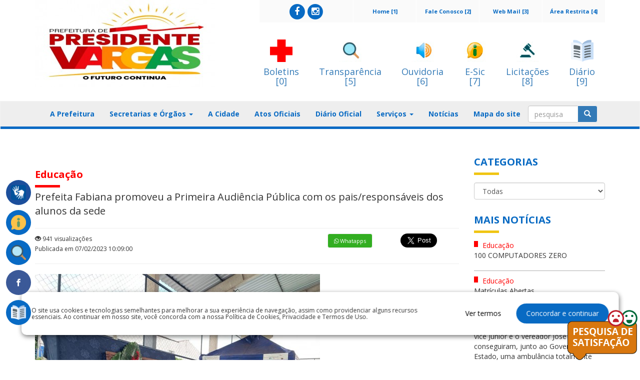

--- FILE ---
content_type: text/html; charset=UTF-8
request_url: https://presidentevargas.ma.gov.br/noticias/noticias/exibe/0037641-prefeita-fabiana-promoveu-a-primeira-audiencia-publica-com-os-paisresponsaveis-dos-alunos-da-sede
body_size: 102300
content:
<!DOCTYPE html>
<html xmlns="http://www.w3.org/1999/xhtml">
<head>
    <title>Prefeitura Municipal de Presidente Vargas</title>
    <meta charset="utf-8">
    <meta http-equiv="X-UA-Compatible" content="IE=edge">
    <meta name="description" content="Prefeitura Municipal de Presidente Vargas">
    <meta name="keywords" content="Prefeitura Municipal de Presidente Vargas">
    <meta name="viewport" content="width=device-width, initial-scale=1, maximum-scale=1">
    <!--<meta name="robots" content="noindex">-->
    <script src="https://ajax.googleapis.com/ajax/libs/jquery/1.12.2/jquery.min.js"></script>
    <!--<script src=""></script>-->
    <!--<script src=""></script>-->
    <script type="text/javascript" src="https://cdn.datatables.net/v/bs/jq-2.2.4/jszip-2.5.0/pdfmake-0.1.18/dt-1.10.13/af-2.1.3/b-1.2.3/b-colvis-1.2.3/b-flash-1.2.3/b-html5-1.2.3/b-print-1.2.3/cr-1.3.2/fc-3.2.2/fh-3.1.2/kt-2.2.0/r-2.1.0/rr-1.2.0/sc-1.4.2/se-1.2.0/datatables.min.js"></script>
    <link rel="stylesheet" type="text/css" href="https://cdn.datatables.net/v/bs/jq-2.2.4/jszip-2.5.0/pdfmake-0.1.18/dt-1.10.13/af-2.1.3/b-1.2.3/b-colvis-1.2.3/b-flash-1.2.3/b-html5-1.2.3/b-print-1.2.3/cr-1.3.2/fc-3.2.2/fh-3.1.2/kt-2.2.0/r-2.1.0/rr-1.2.0/sc-1.4.2/se-1.2.0/datatables.min.css"/>
    <script src="https://presidentevargas.ma.gov.br/assets/js/custom.js"></script>
    <script src="https://presidentevargas.ma.gov.br/assets/js/date-time/moment.js"></script>
    <script src="https://presidentevargas.ma.gov.br/assets/js/bootstrap.min.js"></script>
    <script src="https://presidentevargas.ma.gov.br/assets/js/custom.js"></script>
    <script src="https://presidentevargas.ma.gov.br/assets/js/datepicker/js/bootstrap-datepicker.min.js"></script>
    <script src="https://presidentevargas.ma.gov.br/assets/js/datepicker/locales/bootstrap-datepicker.pt-BR.min.js"></script>

    <script type="text/javascript" async src="https://platform.twitter.com/widgets.js"></script>

    <link href="https://presidentevargas.ma.gov.br/assets/css/bootstrap.css" rel="stylesheet" />
    <link href="https://presidentevargas.ma.gov.br/assets/css/style.css" rel="stylesheet" />
    <link href="https://presidentevargas.ma.gov.br/assets/css/font-awesome.css" rel="stylesheet"/>
    <link href="https://presidentevargas.ma.gov.br/assets/css/custom.css" rel="stylesheet">
    <link href="https://presidentevargas.ma.gov.br/assets/css/build.css" rel="stylesheet">

    <!--carrosel-->
    <script src="https://presidentevargas.ma.gov.br/assets/js/owl.carousel.min.js"></script>
    <link rel="stylesheet" href="https://presidentevargas.ma.gov.br/assets/css/owl.carousel.min.css"
    <link rel="stylesheet" href="https://presidentevargas.ma.gov.br/assets/css/owl.theme.default.min.css"
    <link rel="stylesheet" href="https://presidentevargas.ma.gov.br/assets/css/owl.theme.green.min.css"


    <!-- #FAVICONS -->
    <link href="https://presidentevargas.ma.gov.br/assets/js/datatables/css/dataTables.bootstrap.min.css" rel="stylesheet">

    <link href="https://presidentevargas.ma.gov.br/assets/js/datepicker/css/bootstrap-datepicker.min.css" rel="stylesheet">
    <link href="https://fonts.googleapis.com/css?family=Open+Sans:400,700" rel="stylesheet">
    <link rel="shortcut icon" href="https://painel.siganet.net.br/upload/0000000567/cms/images/layout/default_favicon.png" type="image/x-icon">

    
        <meta property="og:url"           content="https://presidentevargas.ma.gov.br/noticias/noticias/exibe/0037641-prefeita-fabiana-promoveu-a-primeira-audiencia-publica-com-os-paisresponsaveis-dos-alunos-da-sede" />
        <meta property="og:type"          content="article" />
        <meta property="og:title"         content="Prefeita Fabiana promoveu a Primeira Audiência Pública com os pais/responsáveis dos alunos da sede" />
        <meta property="og:description"   content="Prefeitura, Maranhão" />
        <meta property="og:image"         content="https://painel.siganet.net.br/thumbnails/thumbnails/noticias/0000000567/570/471/b3f52cdb630c6244eead37ec00a700a6.jpeg" />
        <meta property="og:image:width" content="1024" />
        <meta property="og:image:height" content="768" />
        <meta property="og:locale" content="pt_BR" />
        <meta property="og:site_name" content="Prefeitura Municipal de Presidente Vargas" />
        <meta property="og:updated_time" content="2023-02-07T10:09:00-03:00" />

    
</head>
<body>
<div id="fb-root"></div>
<script>
    (function(d, s, id) {
        var js, fjs = d.getElementsByTagName(s)[0];
        if (d.getElementById(id)) return;
        js = d.createElement(s); js.id = id;
        js.src = 'https://connect.facebook.net/pt_BR/sdk.js#xfbml=1&version=v2.12';
        fjs.parentNode.insertBefore(js, fjs);
    }(document, 'script', 'facebook-jssdk'));


    function shareOnFB(){
        var url = "https://www.facebook.com/sharer/sharer.php?u=http://www.camarademagalhaesdealmeida.ma.gov.br/noticias/noticias/exibe/0020844-mais-de-13-milhoes-de-familias-podem-sacar-o-bolsa-familia-a-partir-desta-quarta-feira-12&t=Título";
        window.open(url, '', 'menubar=no,toolbar=no,resizable=yes,scrollbars=yes,height=300,width=600');
        return false;
    }


    function shareOntwitter(){
        var url = 'https://twitter.com/intent/tweet?url=URL_HERE&via=getboldify&text=yourtext';
        TwitterWindow = window.open(url, 'TwitterWindow',width=600,height=300);
        return false;
    }


    function shareOnGoogle(){
        var url = "https://plus.google.com/share?url=https://yoururl.com";
        window.open(url, '', 'menubar=no,toolbar=no,resizable=yes,scrollbars=yes,height=350,width=480');
        return false;
    }

    /*var backButtonPressed = false;
    if (window.history && window.history.pushState) {

        window.history.pushState('forward', null, '.');

        $(window).on('popstate', function () {
            backButtonPressed = true;
        });
    }

    $(document).ready(function(){


        /!* Get iframe src attribute value i.e. YouTube video url
        and store it in a variable *!/
        var url = $("#frameVideo").attr('src');

        /!* Remove iframe src attribute on page load to
        prevent autoplay in background *!/
        $("#frameVideo").attr('src', '');

        /!* Assign the initially stored url back to the iframe src
        attribute when modal is displayed *!/
        $("#videoModal").on('shown.bs.modal', function(){
            $("#frameVideo").attr('src', url);
        });

        /!* Assign empty url value to the iframe src attribute when
        modal hide, which stop the video playing *!/
        $("#videoModal").on('hide.bs.modal', function(){
            $("#frameVideo").attr('src', '');
        });

        if (backButtonPressed == true) {
            //$("#frameVideo").attr('src', '');
            $(".frameVideo")[0].src += "&autoplay=1";
        }
    });*/



</script>

<!--
<div class="alert alert-danger text-center "></div>
--><section id="head">
    <section class="menu_flutuante" style="position: absolute; top: 350px;">
        <nav>
            <ul>
                <a href="https://presidentevargas.ma.gov.br/acessibilidade/acessibilidade/">
                    <li class="flutuante_libras" data-href="#">

                        <div class="vlibras">
                            <img src="https://presidentevargas.ma.gov.br/assets/img/vlibras.png" alt="">
                            <span>Acessibilidade</span>
                            <span id="brasil-vlibras">
                             <span class="link-vlibras">
                              <img src="https://barra.brasil.gov.br/imagens/vlibras.gif">&nbsp;<br>O conteúdo desse portal estar acessível à pessoas portadoras de deficiência visual ou auditiva. Clique aqui e saiba mais!
                             </span>
                            </span>
                        </div>

                    </li>
                </a>
                <!--<li  class="flutuante_servicos">
                    <img src="" alt="">
                    <span><a href="#" accesskey="3" onclick="window.toggleContrast()" onkeydown="window.toggleContrast()">Alto contraste [Alt + 3]</a>
                    </span>
                </li>-->
                                    <a target="_blank" href="http://transparencia.presidentevargas.ma.gov.br/sistemadeinformacao/esic/esic">
                        <li class="flutuante_servicos" data-href="#">
                            <img src="https://presidentevargas.ma.gov.br/assets/img/acesso.png" alt="">
                            <span>E-Sic</span>
                        </li>
                    </a>
                
                <a target="_blank" href="https://presidentevargas.ma.gov.br/transparencia/transparencia/">
                    <li class="flutuante_servicos" data-href="#">
                        <img src="https://presidentevargas.ma.gov.br/assets/img/transparencia.png" alt="">
                        <span>Portal Transparência</span>
                    </li>
                </a>

                                    <a target="_blank" href="https://www.facebook.com/prefeituradepresidentevargas">
                        <li class="flutuante_face" data-href="#">
                            <img src="https://presidentevargas.ma.gov.br/assets/img/facebook.png" alt="Facebook">
                            <span>Facebook</span>
                        </li></a>
                
                <!--                <li class="flutuante_google" data-href="#">
                    <img src="" alt="">
                    <span>Google+</span>
                </li>
-->
                
                
                <!--                <li class="flutuante_servicos" data-href="#home">
                    <img src="" alt="">
                    <span>Portal do Servidor</span>
                </li>
-->
                                    <a target="_blank" href="http://transparencia.presidentevargas.ma.gov.br/acessoInformacao/diario/diario">
                        <li class="flutuante_servicos" data-href="#">
                            <img src="https://presidentevargas.ma.gov.br/assets/img/diario.png" alt="">
                            <span>Diário Oficial</span>
                        </li>
                    </a>
                
                <!--                <li class="flutuante_servicos" data-href="#">
                    <img src="" alt="">
                    <span>Contracheque</span>
                </li>
--><!--                <li class="flutuante_servicos" data-href="#">
                    <img src="" alt="">
                    <span>NFE</span>
                </li>
-->            </ul>
        </nav>
    </section>
    <div class="container">
        <div class="row">
                        <div class="col-md-4 logo">
                <a href="https://presidentevargas.ma.gov.br/" ><img class="img-responsive" src="https://painel.siganet.net.br/thumbnails/thumbnails/layout/0000000567/360/175/bd37dc6b5f7b4674e40953ed40b8dde1.jpg/C" alt="Prefeitura Municipal de Presidente Vargas" /></a>
            </div>
                        <div class="col-md-8">
                <div class="row">
                    <div class="col-md-12">
                        <div class="menu-top">
                            <!--<div class="row">-->
                            <div class="col-md-2 col-xs-12">
                                <a accesskey="4" href="https://painel.siganet.net.br">Área Restrita [4]</a>
                            </div>
                            <div class="col-md-2 col-xs-12">
                                <a accesskey="3" href="http://webmail.presidentevargas.ma.gov.br">Web Mail [3]</a>
                            </div>
                            <div class="col-md-2 col-xs-12">
                                <a accesskey="2" href="https://presidentevargas.ma.gov.br/faleconosco/faleconosco">Fale Conosco [2]</a>
                            </div>
                            <div class="col-md-2 col-xs-12">
                                <a accesskey="1" href="https://presidentevargas.ma.gov.br/">Home [1]</a>

                            </div>
                            <!--<div class="col-md-2 col-xs-12">
                                <a href="#">MAPA DE OBRAS</a>
                            </div>-->
                            <!--<div class="col-md-5 col-xs-12">
                                <a style="font-size: medium"   href="">PORTAL DA TRANSPARÊNCIA</a>
                            </div>-->
                            <!--<div class="col-md-2 col-xs-12">
                                <a href="#">OUVIDORIA</a>
                            </div>-->
                                                        <div class="redes_sociais col-md-3 col-xs-12">
                                                                <a target="_blank" class="social_facebook" href="https://www.facebook.com/prefeituradepresidentevargas">
    <span class="fa-stack fa-1x">
      <i class="fa fa-circle fa-stack-2x"></i>
      <i class="fa fa-facebook fa-stack-1x fa-inverse"></i>
    </span>
                                </a>
                                                                                                <a target="_blank" class="social_instagram" href="https://www.instagram.com/prefeiturapresidentevargas/">
    <span class="fa-stack fa-1x">
      <i class="fa fa-circle fa-stack-2x"></i>
      <i class="fa fa-instagram fa-stack-1x fa-inverse"></i>
    </span>
                                </a>
                                                                                                                            </div>
                                                    </div>
                    </div>
                </div>
                <div class="row icones-topo-servicos">
                    <div class="col-md-12">
                                                <a accesskey="0" target="_blank" href="http://boletins.presidentevargas.ma.gov.br">
                            <img class="img-responsive banner-top"
                                 src="https://presidentevargas.ma.gov.br/assets/img/covid19.png" alt="banner-top"/>
                            <h4>Boletins </br> [0]</h4>
                        </a>
                                                <a  accesskey="5" target="_blank" href="https://presidentevargas.ma.gov.br/transparencia/transparencia/">
                            <img class="img-responsive banner-top"
                                 src="https://presidentevargas.ma.gov.br/assets/img/transparenciaico.png" alt="banner-top"/>
                            <h4>Transparência </br> [5]</h4>
                        </a>
                        <a accesskey="6" target="_blank" href="https://presidentevargas.ma.gov.br/ouvidoria/ouvidoria/">
                            <img class="img-responsive banner-top" src="https://presidentevargas.ma.gov.br/assets/img/ouvidoria.png"
                                 alt="banner-top"/>
                            <h4>Ouvidoria </br> [6]</h4>
                        </a>
                        <a accesskey="7" target="_blank" href="https://presidentevargas.ma.gov.br/esic/esic/">
                            <img class="img-responsive banner-top" src="https://presidentevargas.ma.gov.br/assets/img/esic.png"
                                 alt="banner-top"/>
                            <h4>E-Sic </br> [7]</h4>
                        </a>
                                                <a accesskey="8" target="_blank" href="https://www.transparencia.presidentevargas.ma.gov.br/acessoInformacao/licitacao/tce/exibir">
                            <img class="img-responsive banner-top" src="https://presidentevargas.ma.gov.br/assets/img/licitacao.png "
                                 alt="banner-top"/>
                            <h4>Licitações </br> [8]</h4>
                        </a>
                                                <a accesskey="9" target="_blank" href="http://transparencia.presidentevargas.ma.gov.br/acessoInformacao/diario/diario">
                            <img class="img-responsive banner-top" src="https://presidentevargas.ma.gov.br/assets/img/diario.png "
                                 alt="banner-top"/>
                            <h4>Diário </br> [9]</h4>
                        </a>
                                            </div>
                </div>

            </div>
        </div>
    </div>
    <br/>
    <nav class="navbar navbar-default">
        <div class="container">
            <!-- Brand and toggle get grouped for better mobile display -->
            <div class="navbar-header">
                <button type="button" class="navbar-toggle collapsed" data-toggle="collapse"
                        data-target="#bs-example-navbar-collapse-1" aria-expanded="false">
                    <span class="sr-only">Toggle navigation</span>
                    <span class="icon-bar"></span>
                    <span class="icon-bar"></span>
                    <span class="icon-bar"></span>
                </button>
                <!--<a class="navbar-brand" href="#">Brand</a>-->
            </div>
            <!-- Collect the nav links, forms, and other content for toggling -->
            <div class="collapse navbar-collapse" id="bs-example-navbar-collapse-1">
                <ul class="nav navbar-nav">
                    <!--<li><a href="">Home</a></li>-->
                                            <li><a href="https://presidentevargas.ma.gov.br/prefeitura/prefeitura/">A Prefeitura</a></li>
                        <li class="dropdown">
                            <a href="#" class="dropdown-toggle" data-toggle="dropdown" role="button" aria-haspopup="true" aria-expanded="false">Secretarias e Órgãos <span class="caret"></span></a>
                            <ul class="dropdown-menu">
                                                                    <li><a href="https://presidentevargas.ma.gov.br/orgaos/orgaos/exibir/3935">Secretaria da Mulher</a></li>

                                                                    <li><a href="https://presidentevargas.ma.gov.br/orgaos/orgaos/exibir/3668">Secretaria de Administração e Planejamento</a></li>

                                                                    <li><a href="https://presidentevargas.ma.gov.br/orgaos/orgaos/exibir/3663">Secretaria de Agricultura, Abastecimento e Meio Ambiente </a></li>

                                                                    <li><a href="https://presidentevargas.ma.gov.br/orgaos/orgaos/exibir/3667">Secretaria de Assistência Social</a></li>

                                                                    <li><a href="https://presidentevargas.ma.gov.br/orgaos/orgaos/exibir/3664">Secretaria de Cultura e Turismo</a></li>

                                                                    <li><a href="https://presidentevargas.ma.gov.br/orgaos/orgaos/exibir/3661">Secretaria de Educação</a></li>

                                                                    <li><a href="https://presidentevargas.ma.gov.br/orgaos/orgaos/exibir/3665">Secretaria de Esportes</a></li>

                                                                    <li><a href="https://presidentevargas.ma.gov.br/orgaos/orgaos/exibir/3666">Secretaria de Obras, Transportes e Urbanismo</a></li>

                                                                    <li><a href="https://presidentevargas.ma.gov.br/orgaos/orgaos/exibir/3662">Secretaria De Saúde</a></li>

                                                            </ul>
                        </li>
                    
                    


                    <li><a href="https://presidentevargas.ma.gov.br/cidades/cidades/">A Cidade</a></li>
                    <li><a href="https://presidentevargas.ma.gov.br/institucional/institucional/">Atos Oficiais</a></li>
                    
                    
                                            <li><a target="_blank" href="http://transparencia.presidentevargas.ma.gov.br/acessoInformacao/diario/diario">Diário Oficial</a></li>
                    
                                            <li class="dropdown">
                            <a href="#" class="dropdown-toggle" data-toggle="dropdown" role="button"
                               aria-haspopup="true" aria-expanded="false">Serviços <span class="caret"></span></a>
                            <ul class="dropdown-menu">
                                                                    <li>
                                        <a target="_blank" href="http://sipweb.adtrcloud.com.br:8112/sipweb/trabalhador/login/login.xhtml">Contra Cheque Online</a>
                                    </li>

                                                                    <li>
                                        <a target="_blank" href="http://transparencia.presidentevargas.ma.gov.br/sistemadeinformacao/esic/esic/faq">Perguntas e Respostas Frequentes</a>
                                    </li>

                                                                    <li>
                                        <a target="_blank" href="http://www.sebrae.com.br/sites/PortalSebrae/ufs/ms/sebraeaz/salas-do-empreendedor,5427ebdcbb674510VgnVCM1000004c00210aRCRD">SALA DO EMPREENDEDOR</a>
                                    </li>

                                                                    <li>
                                        <a target="_blank" href="http://nfse.adtrcloud.com.br:8112/servicosweb/home.jsf">SERVIÇOS CONTRIBUINTES</a>
                                    </li>

                                                            </ul>
                        </li>
                                                                <li>
                        <a href="https://presidentevargas.ma.gov.br/noticias/noticias/">Notícias</a>
                    </li>
                                                <li>
                        <a href="https://presidentevargas.ma.gov.br/mapasite/mapasite/">Mapa do site</a>
                    </li>

                    <!--
                    <li><a href="">Galerias</a></li>
                    -->
                    <!--<li><a href="">Fale Conosco</a></li>-->

                    <!--<li class="dropdown">
                        <a href="#" class="dropdown-toggle" data-toggle="dropdown" role="button" aria-haspopup="true" aria-expanded="false">Área Restrita<span class="caret"></span></a>
                        <ul class="dropdown-menu">
                            <li><a target="_blank" href="">Webmail</a></li>
                            <li><a target="_blank" href="">Painel Administrativo</a></li>
                        </ul>
                    </li>-->

                </ul>
                                <form id="frmPesquisa" action="https://presidentevargas.ma.gov.br/noticias/noticias/pesquisa/1" method="POST">
                    <div class="input-group">
                        <input id="caxPesquisa" name="caxPesquisa"  type="text" class="form-control" placeholder="pesquisa">
                        <span class="input-group-btn">
						<button name="btoSubmit" value="enviar" type="submit" class="btn btn-primary"><i
                                    class="glyphicon glyphicon-search"></i>
                        </button>
					  </span>
                    </div><!-- /input-group -->
                </form>
                            </div>
            <!-- /.navbar-collapse -->
        </div>
        <span class="boder-bottom-navbar">&nbsp;</span>
        <!-- /.container-fluid -->
    </nav>
</section>
<div class="container">
    <div class="row">
        <div class="col-md-9">
            <section id="conteudo" class="noticia-conteudo">
                <div class="row">
                    <div class="col-md-12">
                        <div class="row">
                            <div class="col-md-12">
                                <div class="titulo-vermelho">
                                    <h1>Educação </h1>
                                </div>
                                <span class="titulo-grande red">Prefeita Fabiana promoveu a Primeira Audiência Pública com os pais/responsáveis dos alunos da sede</span>
                                <div class="noticias-outro">
                                    <div class="row">
                                        <div class="col-md-6">
                                            <div class="row">
                                                <div class="col-xs-12 col-md-12">
                                                    <a href="https://presidentevargas.ma.gov.br/noticias/noticias/exibe/0037641-prefeita-fabiana-promoveu-a-primeira-audiencia-publica-com-os-paisresponsaveis-dos-alunos-da-sede">
                                                        <i class="glyphicon glyphicon-eye-open"></i>&nbsp;941                                                        visualizações
                                                        <p>Publicada em
                                                            07/02/2023 10:09:00<!-- | Por: -->                                                    </a>
                                                </div>
                                            </div>
                                        </div>

                                        <!--https://www.blogcyberini.com/2018/05/botao-para-compartilhamento-de-conteudo-twitter.html-->
                                        <!--https://stackoverflow.com/questions/6208363/sharing-a-url-with-a-query-string-on-twitter-->
                                        <!-- <a onClick="shareOnFB()" class="btn btn-primary btn-whats" href="#">
                                         <i class="fa fa-whatsapp"></i>
                                     </a>-->

                                        <div class="col-md-2 fb-share-button redessociais-news contem-compartilhar"
                                             data-href="https://presidentevargas.ma.gov.br/noticias/noticias/exibe/0037641-prefeita-fabiana-promoveu-a-primeira-audiencia-publica-com-os-paisresponsaveis-dos-alunos-da-sede"
                                             data-layout="button"
                                             data-size="large">
                                        </div>
                                        <div class="col-md-2 redessociais-news contem-compartilhar">
                                                                                        <a target="_blank" class="btn btn-primary btn-whats"
                                               href="https://web.whatsapp.com/send?text=https://presidentevargas.ma.gov.br/noticias/noticias/exibe/0037641-prefeita-fabiana-promoveu-a-primeira-audiencia-publica-com-os-paisresponsaveis-dos-alunos-da-sede">
                                                <i class="fa fa-whatsapp"></i><span
                                                        class="hidden-xs">&nbsp;Whatapps</span>
                                            </a>

                                        </div>
                                        <div class="col-md-2 redessociais-news contem-compartilhar">
                                            <a class="twitter-share-button" data-size=large
                                               href="https://twitter.com/intent/tweet?url=https://presidentevargas.ma.gov.br/noticias/noticias/exibe/0037641-prefeita-fabiana-promoveu-a-primeira-audiencia-publica-com-os-paisresponsaveis-dos-alunos-da-sede"></a>
                                        </div>




                                    </div>
                                </div>


                                <div class="noticia-slide">

                                                                        <img class="img-responsive" src="https://painel.siganet.net.br/upload/0000000567/cms/images/thumbs/570x471_b3f52cdb630c6244eead37ec00a700a6.jpeg"/>
                                </div>


                                
<p><span style="font-size:16px;"><strong>Com prop&oacute;sito de aproximar a fam&iacute;lia do ambiente escolar, a Prefeitura Municipal de Presidente Vargas, por interm&eacute;dio da Secretaria Municipal de Educa&ccedil;&atilde;o, na tarde dessa segunda-feira (06), na Quadra Esportiva Wladimir Barbosa Uch&ocirc;a, promoveu a Primeira Audi&ecirc;ncia P&uacute;blica com os pais e respons&aacute;veis dos alunos da zona urbana sobre &quot;O papel da fam&iacute;lia no processo educativo do filho&quot;.</strong></span></p>

<p>&nbsp;</p>

<p><img alt="" src="https://painel.siganet.net.br/upload/0000000567/cms/images/editor/images/1%20%283%29%284%29.jpeg" style="width: 1000px; height: 750px;" /></p>

<p>&nbsp;</p>

<p><span style="font-size:16px;"><strong>O evento contou com a presen&ccedil;a da secret&aacute;ria de educa&ccedil;&atilde;o, Darliane Figueiredo, do secret&aacute;rio adjunto, Jos&eacute; Amadeus, da secret&aacute;ria de assist&ecirc;ncia social, Israelma Uch&ocirc;a, da psic&oacute;loga cl&iacute;nica especializada em educa&ccedil;&atilde;o relacional, Paula Braga, gestores, professores e pais. Foram tratados assuntos como o regimento escolar, frequ&ecirc;ncia, preserva&ccedil;&atilde;o do bem coletivo e materiais escolares, fardamento obrigat&oacute;rio, pontualidade e outros temas conforme as necessidades da rede de ensino.&nbsp;</strong></span></p>

<p>&nbsp;</p>

<p><img alt="" src="https://painel.siganet.net.br/upload/0000000567/cms/images/editor/images/1%20%285%29%282%29.jpeg" style="width: 1000px; height: 750px;" /></p>

<p>&nbsp;</p>

<p><span style="font-size:16px;"><strong>Os pais tamb&eacute;m puderam prestigiar uma palestra educativa ministrada pela psic&oacute;loga Paula Braga, que em entrevista enalteceu a a&ccedil;&atilde;o: &quot; Hoje estou somando com esse momento &uacute;nico da Prefeitura Municipal, eu vim falar sobre o tema &quot;O papel dos pais no sucesso dos filhos&quot;, e foi lindo ver os rostinhos dos pais curiosos e desejando aprender mais. E eu parabenizo a iniciativa da Secretaria de Educa&ccedil;&atilde;o por um evento como esse exclusivo para eles. Que venham outros!&quot;, disse.</strong></span></p>

                                <!--<div class="tags-noticia">
                                    <a href="#">Política</a>
                                    <a href="#">Dilma Roussef</a>
                                    <a href="#">Exoneração</a>
                                    <a href="#">PMDB</a>
                                    <a href="#">Michel Temer</a>
                                    <a href="#">Golpe</a>
                                </div>-->
                                <div class="clearfix"></div>
                                <div class="noticias-outro">
                                    <div class="row">
                                        <div class="col-md-6">
                                            <div class="row">
                                                <!--<div class="col-xs-12 col-md-4">
                                                    <a href="#">
                                                        <i class="glyphicon glyphicon-print"></i>&nbsp;Impressão
                                                    </a>
                                                </div>
                                                <div class="col-xs-12 col-md-4">
                                                    <a href="#">
                                                        <i class="glyphicon glyphicon-envelope"></i>&nbsp;Enviar por email
                                                    </a>
                                                </div>-->
                                                                                                    <div class="col-xs-12 col-md-4">
                                                        <a href="https://presidentevargas.ma.gov.br/noticias/noticias/exibe/0037641-prefeita-fabiana-promoveu-a-primeira-audiencia-publica-com-os-paisresponsaveis-dos-alunos-da-sede">
                                                            <i class="glyphicon glyphicon-eye-open"></i>&nbsp;941                                                            visualizações
                                                        </a>
                                                    </div>
                                                                                            </div>
                                        </div>


                                        <!--<div class="col-md-6">
                                            <a class="btn btn-primary btn-facebook" href="#">
                                                <i class="fa fa-facebook-square"></i><span class="hidden-xs">&nbsp;FACEBOOK</span>
                                            </a>
                                            <a class="btn btn-primary btn-twitter" href="#">
                                                <i class="fa fa-twitter"></i><span class="hidden-xs">&nbsp;TWITTER</span>
                                            </a>
                                            <a class="btn btn-primary btn-google" href="#">
                                                <i class="fa fa-google-plus"></i><span class="hidden-xs">&nbsp;GOOGLE +</span>
                                            </a>
                                            <a class="btn btn-primary btn-pinterest" href="#">
                                                <i class="fa fa-pinterest"></i>
                                            </a>
                                            <a class="btn btn-primary btn-whats" href="#">
                                                <i class="fa fa-whatsapp"></i>
                                            </a>
                                        </div>-->
                                    </div>
                                </div>
                                <div class="titulo">
                                    <h1>Mais em Educação</h1>
                                </div>
                                <div class="row">
                                    <div class="col-md-12">
                                                                                        <div class="box-mais">
                                                    <img class="img-responsive"
                                                         src="https://painel.siganet.net.br/upload/0000000567/cms/images/thumbs/570x471_5878cedbf91cbe3f4ed262bfe63e13f2.jpg" alt=""/>
                                                    <span class="data">15/01/2026</span>
                                                    <a href="https://presidentevargas.ma.gov.br/noticias/noticias/exibe/0044193-100-computadores-zero">100 COMPUTADORES ZERO</a>

                                                </div>
                                                                                                <div class="box-mais">
                                                    <img class="img-responsive"
                                                         src="https://painel.siganet.net.br/upload/0000000567/cms/images/thumbs/570x471_abe093cc0fba9fc7886e7d85ef086d0e.jpg" alt=""/>
                                                    <span class="data">11/12/2025</span>
                                                    <a href="https://presidentevargas.ma.gov.br/noticias/noticias/exibe/0043959-matriculas-abertas">Matrículas Abertas   </a>

                                                </div>
                                                                                                <div class="box-mais">
                                                    <img class="img-responsive"
                                                         src="https://painel.siganet.net.br/upload/0000000567/cms/images/thumbs/570x471_a312b8627f472beb2b9bc981b6463ba0.jpg" alt=""/>
                                                    <span class="data">07/11/2025</span>
                                                    <a href="https://presidentevargas.ma.gov.br/noticias/noticias/exibe/0043663-enem-2025">ENEM 2025                   </a>

                                                </div>
                                                                                                <div class="box-mais">
                                                    <img class="img-responsive"
                                                         src="https://painel.siganet.net.br/upload/0000000567/cms/images/thumbs/570x471_ae5a2d642684ac0375cdf8ab785c13ea.jpg" alt=""/>
                                                    <span class="data">04/07/2025</span>
                                                    <a href="https://presidentevargas.ma.gov.br/noticias/noticias/exibe/0042552-entrega-de-fardamento-escolar-kits-escolares-e-livros-didaticos-para-nossos-alunos-da-rede-municipal-de-ensino">Entrega de fardamento escolar, kits escolares e livros didáticos para nossos alunos da rede municipal de ensino</a>

                                                </div>
                                                                                                <div class="box-mais">
                                                    <img class="img-responsive"
                                                         src="https://painel.siganet.net.br/upload/0000000567/cms/images/thumbs/570x471_5b5a4e7b98a0561291214c6207bd96fa.jpg" alt=""/>
                                                    <span class="data">16/01/2025</span>
                                                    <a href="https://presidentevargas.ma.gov.br/noticias/noticias/exibe/0041375-selo-prefeito-da-educacao">Selo Prefeito da Educação</a>

                                                </div>
                                                                                    </div>
                                </div>
                                <hr/>
                                <!-- comente aqui início -->
                                <!--<div class="titulo">
                                    <h1>Comentar</h1>
                                </div>
                                <div class="form-group">
                                    <div class="row">
                                        <div class="col-md-6">
                                            <div class="form-group">
                                                <label>Nome</label>
                                                <input type="text" class="form-control input-lg" />
                                            </div>
                                        </div>
                                        <div class="col-md-6">
                                            <div class="form-group">
                                                <label>E-mail</label>
                                                <input type="text" class="form-control input-lg" />
                                            </div>
                                        </div>
                                    </div>
                                    <div class="row">
                                        <div class="col-md-12">
                                            <div class="form-group">
                                                <label>Comentário</label>
                                                <textarea class="form-control input-lg"></textarea>
                                            </div>
                                        </div>
                                    </div>
                                    <div class="row">
                                        <div class="col-md-12">
                                            <a class="btn btn-primary pull-right" href="#">Comentar</a>
                                        </div>
                                    </div>
                                </div>-->
                                <!-- comente aqui fim-->
                            </div>
                        </div>
                    </div>
                </div>

            </section>
        </div>
        <div class="col-md-3">
            <section id="sidebar">
                <div class="row">
                    <div class="col-md-12">
                        <div class="titulo">
                            <h1>CATEGORIAS</h1>
                        </div>
                        <div class="categorias">
                            <form action="https://presidentevargas.ma.gov.br/noticias/noticias/lista/0/1" method="post">

                                <select name="cboCategoria" class="form-control" onchange='this.form.submit()'>
                                    <option value="0" >Todas</option>                                            <option value="137"  >Agricultura</option>
                                                                                    <option value="130"  >Assistência Social</option>
                                                                                    <option value="131"  >Cidadania</option>
                                                                                    <option value="134"  >Cultura</option>
                                                                                    <option value="2"  >Educação</option>
                                                                                    <option value="133"  >Esportes</option>
                                                                                    <option value="132"  >Eventos</option>
                                                                                    <option value="129"  >Finanças</option>
                                                                                    <option value="128"  >Infraestrutura</option>
                                                                                    <option value="142"  >Interesse público</option>
                                                                                    <option value="135"  >Meio ambiente</option>
                                                                                    <option value="127"  >Política</option>
                                                                                    <option value="143"  >Programas sociais</option>
                                                                                    <option value="1"  >Saúde</option>
                                                                                    <option value="136"  >Segurança</option>
                                                                                    <option value="6"  >Servidores</option>
                                                                        </select>
                            </form>
                        </div>
                        <div class="titulo">
                            <h1>MAIS NOTÍCIAS</h1>
                        </div>
                                                        <div class="ultimas-noticias">
                                <span class="red">
                                    <i class="glyphicon glyphicon-square"></i>
                                    Educação                                </span>
                                    <a href="https://presidentevargas.ma.gov.br/noticias/noticias/exibe/0044193-100-computadores-zero">
                                        100 COMPUTADORES ZERO                                    </a>
                                </div>
                                                            <div class="ultimas-noticias">
                                <span class="red">
                                    <i class="glyphicon glyphicon-square"></i>
                                    Educação                                </span>
                                    <a href="https://presidentevargas.ma.gov.br/noticias/noticias/exibe/0043959-matriculas-abertas">
                                        Matrículas Abertas                                       </a>
                                </div>
                                                            <div class="ultimas-noticias">
                                <span class="red">
                                    <i class="glyphicon glyphicon-square"></i>
                                    Saúde                                </span>
                                    <a href="https://presidentevargas.ma.gov.br/noticias/noticias/exibe/0043961-prefeita-fabiana-juntamente-com-o-vice-junior-e-o-vereador-jose-augusto-conseguiram-junto-ao-governo-do-estado-uma-ambulancia-totalmente-equipada">
                                        Prefeita Fabiana, juntamente com o vice Júnior e o vereador José Augusto, conseguiram, junto ao Governo do Estado, uma ambulância totalmente equipada                                    </a>
                                </div>
                                                            <div class="ultimas-noticias">
                                <span class="red">
                                    <i class="glyphicon glyphicon-square"></i>
                                    Assistência Social                                </span>
                                    <a href="https://presidentevargas.ma.gov.br/noticias/noticias/exibe/0043828-reuniao-do-conselho-municipal-dos-direitos-da-crianca-e-do-adolescente-seguimos-fortalecendo-a-rede-de-protecao">
                                        Reunião do Conselho Municipal dos Direitos da Criança e do Adolescente. Seguimos fortalecendo a rede de proteção                                    </a>
                                </div>
                            
                        <div class="player-lateral">
                            <div id="carousel-example-generic-videos" class="carousel slide" data-ride="carousel"
                                 data-interval="10000">
                                <!-- Wrapper for slides -->
                                <div class="carousel-inner" role="listbox">
                                                                                <div class="item  active">
                                                <iframe width="260" height="195"
                                                        src="https://www.youtube.com/embed/SIdpvvpiUAE" frameborder="0"
                                                        allowfullscreen></iframe>
                                                <span class="texto">Melhoria da estrada vicinal qu...</span>
                                            </div>
                                                                                    <div class="item ">
                                                <iframe width="260" height="195"
                                                        src="https://www.youtube.com/embed/H-RwaNFG66A" frameborder="0"
                                                        allowfullscreen></iframe>
                                                <span class="texto">Mais cuidado, mais inclusão e...</span>
                                            </div>
                                                                                    <div class="item ">
                                                <iframe width="260" height="195"
                                                        src="https://www.youtube.com/embed/bOJurTPwUFg" frameborder="0"
                                                        allowfullscreen></iframe>
                                                <span class="texto">Mutirão de consultas oftalmol...</span>
                                            </div>
                                                                                    <div class="item ">
                                                <iframe width="260" height="195"
                                                        src="https://www.youtube.com/embed/FudaXWQbqak" frameborder="0"
                                                        allowfullscreen></iframe>
                                                <span class="texto">RUMO AO ENEM...</span>
                                            </div>
                                                                                    <div class="item ">
                                                <iframe width="260" height="195"
                                                        src="https://www.youtube.com/embed/5ZZ0GVZcwL4" frameborder="0"
                                                        allowfullscreen></iframe>
                                                <span class="texto">Os trabalhos não param...</span>
                                            </div>
                                                                                    <div class="item ">
                                                <iframe width="260" height="195"
                                                        src="https://www.youtube.com/embed/reAZlvAjsNc" frameborder="0"
                                                        allowfullscreen></iframe>
                                                <span class="texto">Obras e ações que transforma...</span>
                                            </div>
                                                                                    <div class="item ">
                                                <iframe width="260" height="195"
                                                        src="https://www.youtube.com/embed/Kgf-3GP7Dko" frameborder="0"
                                                        allowfullscreen></iframe>
                                                <span class="texto">Carreta da Mulher Maranhense, ...</span>
                                            </div>
                                                                                    <div class="item ">
                                                <iframe width="260" height="195"
                                                        src="https://www.youtube.com/embed/dtBjlrCnm2o" frameborder="0"
                                                        allowfullscreen></iframe>
                                                <span class="texto">Início à construção do pri...</span>
                                            </div>
                                                                                    <div class="item ">
                                                <iframe width="260" height="195"
                                                        src="https://www.youtube.com/embed/yP56FCbtn2s" frameborder="0"
                                                        allowfullscreen></iframe>
                                                <span class="texto">Estamos transformando a qualid...</span>
                                            </div>
                                                                                    <div class="item ">
                                                <iframe width="260" height="195"
                                                        src="https://www.youtube.com/embed/Z8jFH1MNkBg" frameborder="0"
                                                        allowfullscreen></iframe>
                                                <span class="texto">Obras por toda parte...</span>
                                            </div>
                                                                                    <div class="item ">
                                                <iframe width="260" height="195"
                                                        src="https://www.youtube.com/embed/QNE1Zpd4cdU" frameborder="0"
                                                        allowfullscreen></iframe>
                                                <span class="texto">Casa do idoso em fase de acaba...</span>
                                            </div>
                                                                                    <div class="item ">
                                                <iframe width="260" height="195"
                                                        src="https://www.youtube.com/embed/6pSj-OVhgvg" frameborder="0"
                                                        allowfullscreen></iframe>
                                                <span class="texto">Essa é a nova Unidade Básica...</span>
                                            </div>
                                                                                    <div class="item ">
                                                <iframe width="260" height="195"
                                                        src="https://www.youtube.com/embed/l1obQcna1Lk" frameborder="0"
                                                        allowfullscreen></iframe>
                                                <span class="texto">Ação social na comunidade Ca...</span>
                                            </div>
                                                                                    <div class="item ">
                                                <iframe width="260" height="195"
                                                        src="https://www.youtube.com/embed/CHTqTvtHKQM" frameborder="0"
                                                        allowfullscreen></iframe>
                                                <span class="texto">Matrículas Abertas...</span>
                                            </div>
                                                                                    <div class="item ">
                                                <iframe width="260" height="195"
                                                        src="https://www.youtube.com/embed/Zi7Imn3iewM" frameborder="0"
                                                        allowfullscreen></iframe>
                                                <span class="texto">MAC VENCE O MANCHA VERDE E CON...</span>
                                            </div>
                                                                                    <div class="item ">
                                                <iframe width="260" height="195"
                                                        src="https://www.youtube.com/embed/7I9M2VJjqaw" frameborder="0"
                                                        allowfullscreen></iframe>
                                                <span class="texto">Simão Neto foi recebido pelo ...</span>
                                            </div>
                                                                                    <div class="item ">
                                                <iframe width="260" height="195"
                                                        src="https://www.youtube.com/embed/Tl1BPLBpRKE" frameborder="0"
                                                        allowfullscreen></iframe>
                                                <span class="texto"> Casa da Pessoa Idosa...</span>
                                            </div>
                                                                                    <div class="item ">
                                                <iframe width="260" height="195"
                                                        src="https://www.youtube.com/embed/GF9etduL0b4" frameborder="0"
                                                        allowfullscreen></iframe>
                                                <span class="texto">Abertura Oficial dos Jogos Esc...</span>
                                            </div>
                                                                                    <div class="item ">
                                                <iframe width="260" height="195"
                                                        src="https://www.youtube.com/embed/6k9ZAYKqnA4" frameborder="0"
                                                        allowfullscreen></iframe>
                                                <span class="texto">Festa Dia das Mães...</span>
                                            </div>
                                                                                    <div class="item ">
                                                <iframe width="260" height="195"
                                                        src="https://www.youtube.com/embed/j8L5acgLMQU" frameborder="0"
                                                        allowfullscreen></iframe>
                                                <span class="texto">Maio dedicado a conscientizar ...</span>
                                            </div>
                                                                                    <div class="item ">
                                                <iframe width="260" height="195"
                                                        src="https://www.youtube.com/embed/EFegA7z7G8s" frameborder="0"
                                                        allowfullscreen></iframe>
                                                <span class="texto">Porque acreditamos que uma boa...</span>
                                            </div>
                                                                                    <div class="item ">
                                                <iframe width="260" height="195"
                                                        src="https://www.youtube.com/embed/v4pnAlWOX1U" frameborder="0"
                                                        allowfullscreen></iframe>
                                                <span class="texto">Programa Saúde na Escola (PSE...</span>
                                            </div>
                                                                                    <div class="item ">
                                                <iframe width="260" height="195"
                                                        src="https://www.youtube.com/embed/tv6JfweZ5BQ" frameborder="0"
                                                        allowfullscreen></iframe>
                                                <span class="texto">Inauguração da Quadra Polies...</span>
                                            </div>
                                                                                    <div class="item ">
                                                <iframe width="260" height="195"
                                                        src="https://www.youtube.com/embed/ecuJc7-WgAw" frameborder="0"
                                                        allowfullscreen></iframe>
                                                <span class="texto">Torneio de Futsal: Celebrando ...</span>
                                            </div>
                                                                                    <div class="item ">
                                                <iframe width="260" height="195"
                                                        src="https://www.youtube.com/embed/l1lSqIBJExA" frameborder="0"
                                                        allowfullscreen></iframe>
                                                <span class="texto">Transformando vidas com a noss...</span>
                                            </div>
                                                                                    <div class="item ">
                                                <iframe width="260" height="195"
                                                        src="https://www.youtube.com/embed/qdmPaEnK5U8" frameborder="0"
                                                        allowfullscreen></iframe>
                                                <span class="texto">Jogos Presvarguense...</span>
                                            </div>
                                                                                    <div class="item ">
                                                <iframe width="260" height="195"
                                                        src="https://www.youtube.com/embed/EmldmiLrgBY" frameborder="0"
                                                        allowfullscreen></iframe>
                                                <span class="texto">Abertura dos trabalhos do 1º ...</span>
                                            </div>
                                                                                    <div class="item ">
                                                <iframe width="260" height="195"
                                                        src="https://www.youtube.com/embed/ZoOS1951gU4" frameborder="0"
                                                        allowfullscreen></iframe>
                                                <span class="texto">Gabinete Itinerante...</span>
                                            </div>
                                                                                    <div class="item ">
                                                <iframe width="260" height="195"
                                                        src="https://www.youtube.com/embed/AJlY0qNuIkI" frameborder="0"
                                                        allowfullscreen></iframe>
                                                <span class="texto">Encerramento do Festejo de San...</span>
                                            </div>
                                                                                    <div class="item ">
                                                <iframe width="260" height="195"
                                                        src="https://www.youtube.com/embed/ZPPbi-yVG60" frameborder="0"
                                                        allowfullscreen></iframe>
                                                <span class="texto">Setembro Amarelo...</span>
                                            </div>
                                                                                    <div class="item ">
                                                <iframe width="260" height="195"
                                                        src="https://www.youtube.com/embed/vobI6DcWd5Y" frameborder="0"
                                                        allowfullscreen></iframe>
                                                <span class="texto">Prefeita Fabiana adquire mais ...</span>
                                            </div>
                                                                                    <div class="item ">
                                                <iframe width="260" height="195"
                                                        src="https://www.youtube.com/embed/Yk3rh8jJV5E" frameborder="0"
                                                        allowfullscreen></iframe>
                                                <span class="texto">Inauguração Unidade Escolar ...</span>
                                            </div>
                                                                                    <div class="item ">
                                                <iframe width="260" height="195"
                                                        src="https://www.youtube.com/embed/6QCuCCflJhs" frameborder="0"
                                                        allowfullscreen></iframe>
                                                <span class="texto">Agosto dedicado aos pais...</span>
                                            </div>
                                                                                    <div class="item ">
                                                <iframe width="260" height="195"
                                                        src="https://www.youtube.com/embed/Ucj8Zs6YLJ0" frameborder="0"
                                                        allowfullscreen></iframe>
                                                <span class="texto">Festas Juninas em Presidente V...</span>
                                            </div>
                                                                                    <div class="item ">
                                                <iframe width="260" height="195"
                                                        src="https://www.youtube.com/embed/vfC7PpuqSqc" frameborder="0"
                                                        allowfullscreen></iframe>
                                                <span class="texto">Vem aí JEP's 2022...</span>
                                            </div>
                                                                                    <div class="item ">
                                                <iframe width="260" height="195"
                                                        src="https://www.youtube.com/embed/hlk02WP2gdY" frameborder="0"
                                                        allowfullscreen></iframe>
                                                <span class="texto">Assistência Social...</span>
                                            </div>
                                                                        </div>
                                <ol class="carousel-indicators videos">
                                    <li data-target="#carousel-example-generic-videos" data-slide-to="0"
                                        class="active"></li>
                                    <li data-target="#carousel-example-generic-videos" data-slide-to="1"></li>
                                    <li data-target="#carousel-example-generic-videos" data-slide-to="2"></li>

                                </ol>

                                <!--                                <div class="pull-right">
                                                                    <a class="link" href="#">TODOS OS VÍDEOS</a>
                                                                </div>
                                -->
                            </div>
                        </div>
                        <!--<a class="servicos" href="#">
                            <img src="img/side-001.png" />
                        </a>
                        <a class="servicos" href="#">
                            <img src="img/side-002.png" />
                        </a>
                        <a class="servicos" href="#">
                            <img src="img/side-003.png" />
                        </a>
                        <a class="servicos" href="#">
                            <img src="img/side-004.png" />
                        </a>-->
                        <div class="titulo">
                            <h1>MAIS LIDAS</h1>
                        </div>
                                                        <div class="mais-lidas">
                                    <div class="pull-left numero" style="width:20%">
                                        <span>01</span>
                                    </div>
                                    <div class="pull-right" style="width:80%">
                                    <span class="red">
                                        <i class="glyphicon glyphicon-square"></i>
                                        Educação                                    </span>
                                        <a href="https://presidentevargas.ma.gov.br/noticias/noticias/exibe/0044193-100-computadores-zero">
                                            100 COMPUTADORES ZERO                                        </a>
                                    </div>
                                    <div class="clearfix"></div>
                                </div>
                                                                <div class="mais-lidas">
                                    <div class="pull-left numero" style="width:20%">
                                        <span>02</span>
                                    </div>
                                    <div class="pull-right" style="width:80%">
                                    <span class="red">
                                        <i class="glyphicon glyphicon-square"></i>
                                        Interesse público                                    </span>
                                        <a href="https://presidentevargas.ma.gov.br/noticias/noticias/exibe/0041612-edital-de-abertura-de-processo-seletivo-simplificado-para-contratacao-temporaria-de-pessoal-para-a-prefeitura-municipal-de-presidente-vargas-ma">
                                            EDITAL DE ABERTURA DE PROCESSO SELETIVO SIMPLIFICADO PARA CONTRATAÇÃO TEMPORÁRIA DE PESSOAL PARA A PREFEITURA MUNICIPAL DE PRESIDENTE VARGAS-MA                                        </a>
                                    </div>
                                    <div class="clearfix"></div>
                                </div>
                                                                <div class="mais-lidas">
                                    <div class="pull-left numero" style="width:20%">
                                        <span>03</span>
                                    </div>
                                    <div class="pull-right" style="width:80%">
                                    <span class="red">
                                        <i class="glyphicon glyphicon-square"></i>
                                        Interesse público                                    </span>
                                        <a href="https://presidentevargas.ma.gov.br/noticias/noticias/exibe/0041684-resultado-do-processo-seletivo-simplificado-de-2025-conforme-o-edital-no-0042025-de-24-de-janeiro-de-2025">
                                            RESULTADO DO PROCESSO SELETIVO SIMPLIFICADO DE 2025 (CONFORME O EDITAL Nº 004/2025, DE 24 DE JANEIRO DE 2025)                                        </a>
                                    </div>
                                    <div class="clearfix"></div>
                                </div>
                                                                <div class="mais-lidas">
                                    <div class="pull-left numero" style="width:20%">
                                        <span>04</span>
                                    </div>
                                    <div class="pull-right" style="width:80%">
                                    <span class="red">
                                        <i class="glyphicon glyphicon-square"></i>
                                        Interesse público                                    </span>
                                        <a href="https://presidentevargas.ma.gov.br/noticias/noticias/exibe/0041447-processo-seletivo-simplificado-edital-n-0022025">
                                            PROCESSO SELETIVO SIMPLIFICADO - EDITAL N° 002/2025                                        </a>
                                    </div>
                                    <div class="clearfix"></div>
                                </div>
                                                                <div class="mais-lidas">
                                    <div class="pull-left numero" style="width:20%">
                                        <span>05</span>
                                    </div>
                                    <div class="pull-right" style="width:80%">
                                    <span class="red">
                                        <i class="glyphicon glyphicon-square"></i>
                                        Interesse público                                    </span>
                                        <a href="https://presidentevargas.ma.gov.br/noticias/noticias/exibe/0041610-edital-de-convocacao-no-032025">
                                            EDITAL DE CONVOCAÇÃO Nº 03/2025                                        </a>
                                    </div>
                                    <div class="clearfix"></div>
                                </div>
                                                                <div class="mais-lidas">
                                    <div class="pull-left numero" style="width:20%">
                                        <span>06</span>
                                    </div>
                                    <div class="pull-right" style="width:80%">
                                    <span class="red">
                                        <i class="glyphicon glyphicon-square"></i>
                                        Interesse público                                    </span>
                                        <a href="https://presidentevargas.ma.gov.br/noticias/noticias/exibe/0041498-gabarito-da-prova-objetiva-seletivo-para-diretor-escolar-e-coordenador-pedagogico">
                                            GABARITO DA PROVA OBJETIVA SELETIVO PARA DIRETOR ESCOLAR E COORDENADOR PEDAGÓGICO                                        </a>
                                    </div>
                                    <div class="clearfix"></div>
                                </div>
                                                    </div>
                </div>
            </section>
        </div>
    </div>
</div>
<section id="newsletter">
    <div class="container">
        <div class="row">
            <div class="col-md-8">
                <h2>Receba nossa Newsletter. Deixe seu nome e e-mail!</h2>
            </div>
            <div class="col-md-4">
                <a href="https://presidentevargas.ma.gov.br/newsletter/newsletter" class="btn btn-warning btn-md "
                   role="button"><i class="glyphicon glyphicon-envelope"></i>Cadastre-se aqui</a>
            </div>
        </div>
    </div>
</section>
<section id="info-home">
    <div class="container-fluid">
        <div class="container">

            <div class="row rodape-bloco-1">
                <div class="rodape-menu">
                                            <div class="col-lg-2 float-left">
                            <img class="img-responsive"
                                 src="https://painel.siganet.net.br/thumbnails/thumbnails/layout/0000000567/360/175/bd37dc6b5f7b4674e40953ed40b8dde1.jpg/C" alt="Prefeitura Municipal de Presidente Vargas">
                        </div>
                                        <div class="col-lg-6 float-left">
                        <h3>PREFEITURA MUNICIPAL DE PRESIDENTE VARGAS</h3>
                        <p><i class="fa fa-map-marker"
                              aria-hidden="true"></i></i>Endereço:s Avenida Pio XII, Nº 20 \ CENTRO \ PRESIDENTE VARGAS - MA \ CEP: 65455000                        </p>
                        <p><i class="fa fa-clock-o"
                              aria-hidden="true"></i></i>Horário de atendimento: 08:00 às 13:00                        </p>
                                                    <p><i class="fa fa-phone"
                                  aria-hidden="true"></i></i>Contato: (98)3467-1265</p>

                                                                    </div>

                </div>
            </div>

        </div>
    </div>
</section>
<section id="rodape">
    <div class="container-fluid" style="background: #086ac3">
        <div class="row">
            <div class="container">
                <div class="row">
                    <div class="col-md-3">
                        <ul>
                                                            <span>A PREFEITURA</span>
                                <li><a href="https://presidentevargas.ma.gov.br/institucional/institucional/">Atos oficiais</a></li>
                                <li><a href="https://presidentevargas.ma.gov.br/prefeitura/prefeitura/">Composição</a></li>
                                <li><a target="_blank" href="http://boletins.presidentevargas.ma.gov.br">Boletins Epidemiológicos</a></li>
                                <li><a href="https://presidentevargas.ma.gov.br/prefeitura/prefeitura/">Equipe de Governo</a></li>
                                <li><a href="https://presidentevargas.ma.gov.br/mapasite/mapasite/">Mapa do site</a></li>
                                <li><a href="https://presidentevargas.ma.gov.br/noticias/noticias/">Notícias</a></li>

                            
                        </ul>
                        <ul>
                            <span>A CIDADE</span>
                            <li><a href="https://presidentevargas.ma.gov.br/cidades/cidades/">Nossa história</a></li>
                            <li><a href="https://presidentevargas.ma.gov.br/cidades/cidades/">Hino da cidade</a></li>
                            <li><a href="https://presidentevargas.ma.gov.br/cidades/cidades/">Lei de criação</a></li>
                        </ul>

                    </div>
                    <div class="col-md-3">
                                                    <ul>
                                <span>SERVIÇOS</span>
                                                                    <li>
                                        <a target="_blank" href="http://sipweb.adtrcloud.com.br:8112/sipweb/trabalhador/login/login.xhtml">Contra Cheque Online</a>
                                    </li>

                                                                    <li>
                                        <a target="_blank" href="http://transparencia.presidentevargas.ma.gov.br/sistemadeinformacao/esic/esic/faq">Perguntas e Respostas Frequentes</a>
                                    </li>

                                                                    <li>
                                        <a target="_blank" href="http://www.sebrae.com.br/sites/PortalSebrae/ufs/ms/sebraeaz/salas-do-empreendedor,5427ebdcbb674510VgnVCM1000004c00210aRCRD">SALA DO EMPREENDEDOR</a>
                                    </li>

                                                                    <li>
                                        <a target="_blank" href="http://nfse.adtrcloud.com.br:8112/servicosweb/home.jsf">SERVIÇOS CONTRIBUINTES</a>
                                    </li>

                                                            </ul>
                                                    <ul>
                            <span>FALE CONOSCO</span>
                            <li><a href="https://presidentevargas.ma.gov.br/faleconosco/faleconosco/">Entre em contato</a></li>
                            <li><a target="_blank" href="http://transparencia.presidentevargas.ma.gov.br/sistemadeinformacao/ouvidoria/ouvidoria">Ouvidoria</a>
                            </li>
                        </ul>

                    </div>
                    <div class="col-md-3">
                        <ul>
                            <span>PORTAL DA TRANSPARÊNCIA</span>

                            <li><a target="_blank" href="http://transparencia.presidentevargas.ma.gov.br/regulamentacao/faq/faq">Lei nº 12.527/2011</a>
                            </li>
                            <li><a target="_blank" href="http://transparencia.presidentevargas.ma.gov.br/acessoInformacao/folha/folha">Folha de
                                    pagamento</a></li>
                            <li><a target="_blank" href="http://transparencia.presidentevargas.ma.gov.br/acessoInformacao/folha/folha">Convênios</a></li>
                                                            <li><a target="_blank" href="http://transparencia.presidentevargas.ma.gov.br/acessoInformacao/diario/diario">Diário
                                        Oficial</a></li>

                                                        <li><a target="_blank" href="http://transparencia.presidentevargas.ma.gov.br/acessoInformacao/estruturaorganizacional/estruturaorganizacional">Organograma</a>
                            </li>
                            <li><a target="_blank" href="http://transparencia.presidentevargas.ma.gov.br/acessoInformacao/institucional/institucional">Legislação</a>
                            </li>
                            <li><a target="_blank" href="http://transparencia.presidentevargas.ma.gov.br/acessoInformacao/prestacaodecontas/prestacaodecontas">Prestação
                                    de Contas</a></li>


                        </ul>

                    </div>

                                            <div class="col-md-3">
                            <ul>
                                <span>SECRETARIA E ÓRGÃOS</span>
                                                                    <li>
                                        <a href="https://presidentevargas.ma.gov.br/orgaos/orgaos/exibir/3935">Secretaria da Mulher</a>
                                    </li>

                                                                    <li>
                                        <a href="https://presidentevargas.ma.gov.br/orgaos/orgaos/exibir/3668">Secretaria de Administração e Planejamento</a>
                                    </li>

                                                                    <li>
                                        <a href="https://presidentevargas.ma.gov.br/orgaos/orgaos/exibir/3663">Secretaria de Agricultura, Abastecimento e Meio Ambiente </a>
                                    </li>

                                                                    <li>
                                        <a href="https://presidentevargas.ma.gov.br/orgaos/orgaos/exibir/3667">Secretaria de Assistência Social</a>
                                    </li>

                                                                    <li>
                                        <a href="https://presidentevargas.ma.gov.br/orgaos/orgaos/exibir/3664">Secretaria de Cultura e Turismo</a>
                                    </li>

                                                                    <li>
                                        <a href="https://presidentevargas.ma.gov.br/orgaos/orgaos/exibir/3661">Secretaria de Educação</a>
                                    </li>

                                                                    <li>
                                        <a href="https://presidentevargas.ma.gov.br/orgaos/orgaos/exibir/3665">Secretaria de Esportes</a>
                                    </li>

                                                                    <li>
                                        <a href="https://presidentevargas.ma.gov.br/orgaos/orgaos/exibir/3666">Secretaria de Obras, Transportes e Urbanismo</a>
                                    </li>

                                                                    <li>
                                        <a href="https://presidentevargas.ma.gov.br/orgaos/orgaos/exibir/3662">Secretaria De Saúde</a>
                                    </li>

                                
                            </ul>
                        </div>
                    

                </div>
            </div>
        </div>

        <div class="row" style="background-color: #234277">
            <div class="container copyright">
                <div class="row">

                    <!--<div class="col-lg-3 logo-copy float-left">
                        <span>Desenvolvido por:</span>
                        <a target="_blank" href="http://www.siganet.net.br">
                            <img src="https://www.siganet.net.br/assets/images/logoSiganetBranca.png" alt="Logo"
                                class="img-fluid">
                        </a>
                    </div>-->
                                            <div class="redes_sociais_rodape col-md-3 col-xs-12">
                            <h2 class="titulo-redessociais"> Redes Sociais</h2>
                                                            <a target="_blank" class="social_facebook"
                                   href="https://www.facebook.com/prefeituradepresidentevargas">
    <span class="fa-stack fa-1x">
      <i class="fa fa-circle fa-stack-2x"></i>
      <i class="fa fa-facebook fa-stack-1x fa-inverse"></i>
    </span>
                                </a>
                                                                                        <a target="_blank" class="social_instagram"
                                   href="https://www.instagram.com/prefeiturapresidentevargas/">
    <span class="fa-stack fa-1x">
      <i class="fa fa-circle fa-stack-2x"></i>
      <i class="fa fa-instagram fa-stack-1x fa-inverse"></i>
    </span>
                                </a>
                                                                                                            </div>
                    
                    <div class="col-lg-9 float-right">
                        <span>Todos os direitos reservados à Prefeitura Municipal de Presidente Vargas</span>
                    </div>
                </div>
            </div>
        </div>

    </div>
    <div id="icone_pesquisa" class="icone_pesquisa-rodape" >
        <img onclick="redirecionaPesquisa()" class="icone-pesquisa" src="https://presidentevargas.ma.gov.br/assets/img/pesquisa/icone_pesquisa.png" alt="">
        <div id="pesquisa" class="pesquisa-rodape">
            <div class="col-md-12">
                <h1 class="pesquisa-titulo">Qual o seu nível de satisfação com nosso site?</h1>
            </div>



            <div class="col-md-12">
                <form id="frmPesquisa" method="post" action="https://presidentevargas.ma.gov.br/pesquisa/pesquisa/salvar">
                    <div class="col-md-12">
                        <fieldset class="radio_imagens">
                            <input type="radio" value="5" name="caxVoto" id="i1" />
                            <label for="i1"><img src="https://presidentevargas.ma.gov.br/assets/img/pesquisa/muito_insatisfeito-1.svg" alt=""><br>Muito insatisfeito</label>
                            <input type="radio" value="2" name="caxVoto" id="i2" />
                            <label for="i2"><img src="https://presidentevargas.ma.gov.br/assets/img/pesquisa/insatisfeito-1.svg" alt=""><br>Insatisfeito</label>
                            <input type="radio" value="3" name="caxVoto" id="i3" />
                            <label for="i3"><img src="https://presidentevargas.ma.gov.br/assets/img/pesquisa/neutro-1.svg" alt=""><br>Neutro</label>
                            <input type="radio" value="4" name="caxVoto" id="i4" />
                            <label for="i4"><img src="https://presidentevargas.ma.gov.br/assets/img/pesquisa/satisfeito-1.svg" alt=""><br>Satisfeito</label>
                            <input type="radio" value="1" name="caxVoto" id="i5" />
                            <label for="i5"><img src="https://presidentevargas.ma.gov.br/assets/img/pesquisa/muito_satisfeito-1.svg" alt=""><br>Muito Satisfeito</label>

                        </fieldset>
                    </div>
                    <div class="form-group">
                        <label> Name </label>
                        <input type="text" name="caxNomePesq" class="form-control" id="caxNomePesq" placeholder="Digite seu nome">
                    </div>
                    <div class="form-group">
                        <label> Email </label>
                        <input type="caxEmailPesq" class="form-control" name="caxEmailPesq" placeholder="Digite aqui seu email">
                    </div>
                    <div class="form-group">
                        <label> Mensagem </label>
                        <textarea name="caxMensagemPesq" class="form-control" rows="2"></textarea>
                    </div>
                    <!--<div class="form-group">
                        <div class="captcha">aqui vai o captcha</div>
                    </div>-->
                    <div class="form-group">
                        <p style="line-height: 1.500; margin-bottom: 0px;">
                            Prezado(a), esta avaliação sevirá para melhorar cada vez a experiência do site junto ao usuário. Os dados informados respeitará a LGPD - Lei Geral de Proteção de Dados.
                        </p>

                    </div>
                    <div class="form-group text-right">
                        <button type="submit" name="btoSubmit" id="btoSubmit" value="enviar" class="btn btn-primary btn-lg" required="required"><i class="fas fa-hand-pointer"></i> Enviar</button>
                    </div>
                </form>
            </div>
        </div>
    </div>
</section>
<script src="https://presidentevargas.ma.gov.br/assets/js/bootstrapValidator.js"></script>
<!--<script src=""></script>-->


<script>
    function redirecionaPesquisa(){
        window.location.href = '/pesquisa/pesquisa';

    }
    function exibePesquisa() {
        var element = document.getElementById("icone_pesquisa");
        element.classList.toggle("exibe");
    }

    let lgpdHtml = `
<div class="lgpd">
    <div class="text">
        <h6>O site usa cookies e tecnologias semelhantes para melhorar a sua experiência de navegação, assim como providenciar alguns recursos essenciais. Ao continuar em nosso site, você concorda com a nossa Política de Cookies, Privacidade e Termos de Uso.</h6>
    </div>
    <div class="options">
        <div class="button-clear lgpd-button">
            <a href="https://presidentevargas.ma.gov.br/politicaprivacidade/politicaprivacidade">
            <span>Ver termos</span>        </a>
        </div>
        <div class="lgpd-button">
            <button type="button" id="aceitar-termos">
                <span>Concordar e continuar</span>
            </button>
        </div>
    </div>
</div>
`;


    let lsContent = sessionStorage.getItem('lgpd');
    if (!lsContent) {
        document.body.innerHTML += lgpdHtml;

        let lgpdArea = document.querySelector('.lgpd');
        let lgpdButton = lgpdArea.querySelector('button');

        lgpdButton.addEventListener('click', async () => {
            lgpdArea.remove();


            if (JSON.error != '') {
                let id = '1';
                sessionStorage.setItem('lgpd', id);
            }
        });
    }


</script>

<script>
    $(document).ready(function () {
        $('#frmFaleConosco')
            .bootstrapValidator({
                message: 'Este campo não pode ser vazio',
                feedbackIcons: {
                    valid: 'glyphicon glyphicon-ok',
                    invalid: 'glyphicon glyphicon-remove',
                    validating: 'glyphicon glyphicon-refresh'
                },
                fields: {
                    caxEmail: {
                        validators: {
                            notEmpty: {
                                message: 'Informe um e-mail'
                            }
                        }
                    },

                    caxNome: {
                        validators: {
                            notEmpty: {
                                message: 'Informe seu nome completo'
                            },
                            stringLength: {
                                min: 10,
                                max: 100,
                                message: 'O nome tem que pelo pelo ao menos 10 caracteres'
                            },
                            regexp: {
                                regexp: /^[a-zA-Z0-9 ]+$/,
                                message: 'Só pode conter letras e números'
                            }
                        }
                    },
                    caxMensagem: {
                        validators: {
                            notEmpty: {
                                message: 'Escreva uma mensagem'
                            },
                            stringLength: {
                                min: 20,
                                max: 1000,
                                message: 'Tem que possuir pelo ao menos 10 caracteres'
                            }
                        }
                    },
                    caxCaptcha: {
                        validators: {
                            notEmpty: {
                                message: 'Informe o código abaixo'
                            },
                            stringLength: {
                                min: 6,
                                max: 6,
                                message: 'O captcha tem que ter 6 dígitos'
                            },
                            regexp: {
                                regexp: /^[0-9]+$/,
                                message: 'Só pode conter números'
                            }

                        }
                    },
                    caxCelular: {
                        validators: {
                            notEmpty: {
                                message: 'Informe o celular'
                            },
                            stringLength: {
                                min: 11,
                                max: 11,
                                message: 'O celular tem que ter no máximo 11 dígitos incluído o DDD'
                            },
                            regexp: {
                                regexp: /^[0-9]+$/,
                                message: 'Só pode conter números'
                            }

                        }
                    },
                    cboAssunto: {
                        validators: {
                            notEmpty: {
                                message: 'Selecione o assunto'
                            }
                        }
                    }

                }


            });

        $('#frmNewsletter')
            .bootstrapValidator({
                message: 'Este campo não pode ser vazio',
                feedbackIcons: {
                    valid: 'glyphicon glyphicon-ok',
                    invalid: 'glyphicon glyphicon-remove',
                    validating: 'glyphicon glyphicon-refresh'
                },
                fields: {
                    caxEmail: {
                        validators: {
                            notEmpty: {
                                message: 'Informe um e-mail'
                            }
                        }
                    },

                    caxNome: {
                        validators: {
                            notEmpty: {
                                message: 'Informe seu nome completo'
                            },
                            stringLength: {
                                min: 10,
                                max: 100,
                                message: 'O nome tem que pelo pelo ao menos 10 caracteres'
                            },
                            regexp: {
                                regexp: /^[a-zA-Z0-9 ]+$/,
                                message: 'Só pode conter letras e números'
                            }
                        }
                    },
                    caxCaptcha: {
                        validators: {
                            notEmpty: {
                                message: 'Informe o código abaixo'
                            },
                            stringLength: {
                                min: 6,
                                max: 6,
                                message: 'O captcha tem que ter 6 dígitos'
                            },
                            regexp: {
                                regexp: /^[0-9]+$/,
                                message: 'Só pode conter números'
                            }

                        }
                    },
                    caxCelular: {
                        validators: {
                            stringLength: {
                                min: 11,
                                max: 11,
                                message: 'O celular tem que ter no máximo 11 dígitos incluído o DDD'
                            },
                            regexp: {
                                regexp: /^[0-9]+$/,
                                message: 'Só pode conter números'
                            }

                        }
                    }

                }


            });

        $('#frmPesquisaSatisfacao')
            .bootstrapValidator({
                message: 'Este campo não pode ser vazio',
                feedbackIcons: {
                    valid: 'glyphicon glyphicon-ok',
                    invalid: 'glyphicon glyphicon-remove',
                    validating: 'glyphicon glyphicon-refresh'
                },
                fields: {
                    caxCaptcha: {
                        validators: {
                            notEmpty: {
                                message: 'Informe o código abaixo'
                            },
                            stringLength: {
                                min: 6,
                                max: 6,
                                message: 'O captcha tem que ter 6 dígitos'
                            },
                            regexp: {
                                regexp: /^[0-9]+$/,
                                message: 'Só pode conter números'
                            }

                        }
                    }

                }
            });
    });
</script>
<script type="text/javascript">
    $(document).ready(function () {

        $('.carousel-secretarios').owlCarousel({
            loop: true,
            dots: true,
            margin: 10,
            autoplay: true,
            autoplayTimeout: 5000,
            slideBy: 4,
            responsiveClass: true,
            responsive: {
                0: {
                    items: 1,
                    nav: true,
                    dots: true,
                    loop: true
                },
                600: {
                    items: 3,
                    dots: true,
                    loop: true
                },
                1000: {
                    items: 4,
                    dots: true,
                    loop: true
                }
            }
        });
        $('.carousel-tvprefeitura').owlCarousel({
            loop: true,
            dots: true,
            margin: 10,
            autoplay: true,
            autoplayTimeout: 5000,
            slideBy: 3,
            responsiveClass: true,
            mouseDrag: true,
            touchDrag: true,
            responsive: {
                0: {
                    items: 1,
                    nav: true,
                    dots: true,
                    mouseDrag: true,
                    touchDrag: true,
                    loop: true
                },
                600: {
                    items: 2,
                    dots: true,
                    mouseDrag: true,
                    touchDrag: true,
                    loop: true
                },
                1000: {
                    items: 3,
                    dots: true,
                    mouseDrag: true,
                    touchDrag: true,
                    loop: true
                }
            }
        });

    });


</script>
<script>(function (d) {
        var s = d.createElement("script");
        s.setAttribute("data-account", "FQxOaHJ4IP");
        s.setAttribute("src", "https://cdn.userway.org/widget.js");
        (d.body || d.head).appendChild(s);
    })(document)</script>
<noscript>Please ensure Javascript is enabled for purposes of <a href="https://userway.org">website accessibility</a>
</noscript>
</body>
</html>
